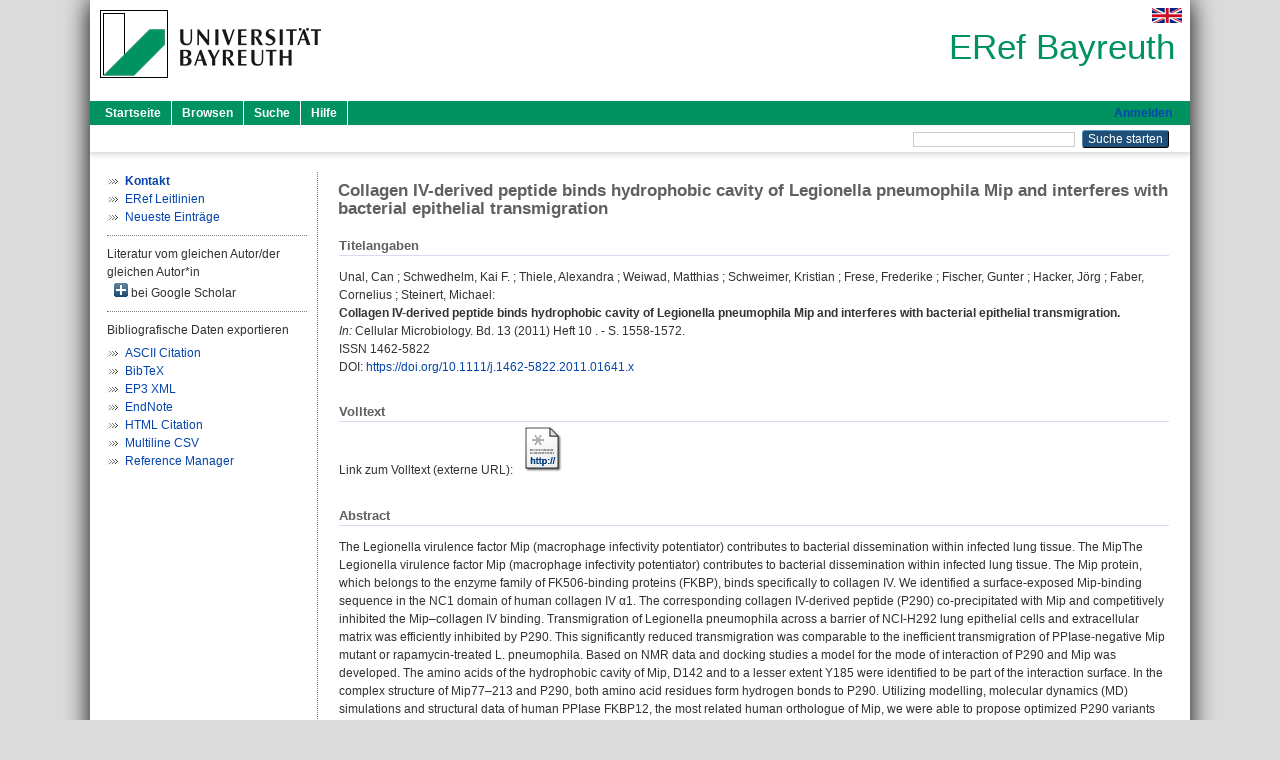

--- FILE ---
content_type: text/html; charset=utf-8
request_url: https://eref.uni-bayreuth.de/id/eprint/5568/
body_size: 5980
content:
<!DOCTYPE html PUBLIC "-//W3C//DTD XHTML 1.0 Transitional//EN" "http://www.w3.org/TR/xhtml1/DTD/xhtml1-transitional.dtd">
<html xmlns="http://www.w3.org/1999/xhtml">
  <head>
    <meta http-equiv="X-UA-Compatible" content="IE=edge" />
    <title> Collagen IV-derived peptide binds hydrophobic cavity of Legionella pneumophila Mip and interferes with bacterial epithelial transmigration  - ERef Bayreuth</title>
    <link rel="icon" href="/favicon.ico" type="image/x-icon" />
    <link rel="shortcut icon" href="/favicon.ico" type="image/x-icon" />
    <meta name="eprints.eprintid" content="5568" />
<meta name="eprints.rev_number" content="24" />
<meta name="eprints.eprint_status" content="archive" />
<meta name="eprints.userid" content="6082" />
<meta name="eprints.dir" content="disk0/00/00/55/68" />
<meta name="eprints.lastmod" content="2023-12-22 12:24:34" />
<meta name="eprints.status_changed" content="2015-01-15 09:36:31" />
<meta name="eprints.type" content="article" />
<meta name="eprints.metadata_visibility" content="show" />
<meta name="eprints.creators_name" content="Unal, Can" />
<meta name="eprints.creators_name" content="Schwedhelm, Kai F." />
<meta name="eprints.creators_name" content="Thiele, Alexandra" />
<meta name="eprints.creators_name" content="Weiwad, Matthias" />
<meta name="eprints.creators_name" content="Schweimer, Kristian" />
<meta name="eprints.creators_name" content="Frese, Frederike" />
<meta name="eprints.creators_name" content="Fischer, Gunter" />
<meta name="eprints.creators_name" content="Hacker, Jörg" />
<meta name="eprints.creators_name" content="Faber, Cornelius" />
<meta name="eprints.creators_name" content="Steinert, Michael" />
<meta name="eprints.creators_gndid" content="1159383693" />
<meta name="eprints.creators_ubt" content="yes" />
<meta name="eprints.title" content="Collagen IV-derived peptide binds hydrophobic cavity of Legionella pneumophila Mip and interferes with bacterial epithelial transmigration" />
<meta name="eprints.language" content="eng" />
<meta name="eprints.ispublished" content="pub" />
<meta name="eprints.subjects" content="DDC500" />
<meta name="eprints.subjects" content="DDC500500" />
<meta name="eprints.subjects" content="DDC500540" />
<meta name="eprints.subjects" content="DDC500570" />
<meta name="eprints.divisions" content="100000" />
<meta name="eprints.divisions" content="120000" />
<meta name="eprints.divisions" content="122000" />
<meta name="eprints.divisions" content="122000-00" />
<meta name="eprints.divisions" content="122011" />
<meta name="eprints.divisions" content="122011-100" />
<meta name="eprints.divisions" content="122011-101" />
<meta name="eprints.divisions" content="122011-102" />
<meta name="eprints.abstract_original_text" content="The Legionella virulence factor Mip (macrophage infectivity potentiator) contributes to bacterial dissemination within infected lung tissue. The MipThe Legionella virulence factor Mip (macrophage infectivity potentiator) contributes to bacterial dissemination within infected lung tissue. The Mip protein, which belongs to the enzyme family of FK506-binding proteins (FKBP), binds specifically to collagen IV. We identified a surface-exposed Mip-binding sequence in the NC1 domain of human collagen IV α1. The corresponding collagen IV-derived peptide (P290) co-precipitated with Mip and competitively inhibited the Mip–collagen IV binding. Transmigration of Legionella pneumophila across a barrier of NCI-H292 lung epithelial cells and extracellular matrix was efficiently inhibited by P290. This significantly reduced transmigration was comparable to the inefficient transmigration of PPIase-negative Mip mutant or rapamycin-treated L. pneumophila. Based on NMR data and docking studies a model for the mode of interaction of P290 and Mip was developed. The amino acids of the hydrophobic cavity of Mip, D142 and to a lesser extent Y185 were identified to be part of the interaction surface. In the complex structure of Mip77–213 and P290, both amino acid residues form hydrogen bonds to P290. Utilizing modelling, molecular dynamics (MD) simulations and structural data of human PPIase FKBP12, the most related human orthologue of Mip, we were able to propose optimized P290 variants with increased binding specificity and selectivity for the putative bacterial drug target Mip.  protein, which belongs to the enzyme family of FK506-binding proteins (FKBP), binds specifically to collagen IV. We identified a surface-exposed Mip-binding sequence in the NC1 domain of human collagen IV α1. The corresponding collagen IV-derived peptide (P290) co-precipitated with Mip and competitively inhibited the Mip–collagen IV binding. Transmigration of Legionella pneumophila across a barrier of NCI-H292 lung epithelial cells and extracellular matrix was efficiently inhibited by P290. This significantly reduced transmigration was comparable to the inefficient transmigration of PPIase-negative Mip mutant or rapamycin-treated L. pneumophila. Based on NMR data and docking studies a model for the mode of interaction of P290 and Mip was developed. The amino acids of the hydrophobic cavity of Mip, D142 and to a lesser extent Y185 were identified to be part of the interaction surface. In the complex structure of Mip77–213 and P290, both amino acid residues form hydrogen bonds to P290. Utilizing modelling, molecular dynamics (MD) simulations and structural data of human PPIase FKBP12, the most related human orthologue of Mip, we were able to propose optimized P290 variants with increased binding specificity and selectivity for the putative bacterial drug target Mip." />
<meta name="eprints.abstract_original_lang" content="eng" />
<meta name="eprints.date" content="2011" />
<meta name="eprints.date_type" content="published" />
<meta name="eprints.official_url" content="http://onlinelibrary.wiley.com/store/10.1111/j.1462-5822.2011.01641.x/asset/j.1462-5822.2011.01641.x.pdf?v=1&amp;t=i4xxxacd&amp;s=914c000d5e038f1280ffb6416afebdd96dd7348f" />
<meta name="eprints.full_text_status" content="none" />
<meta name="eprints.publication" content="Cellular Microbiology" />
<meta name="eprints.volume" content="13" />
<meta name="eprints.number" content="10" />
<meta name="eprints.pagerange" content="1558-1572" />
<meta name="eprints.refereed" content="yes" />
<meta name="eprints.issn" content="1462-5822" />
<meta name="eprints.abbr_publication" content="Cell Microbiol." />
<meta name="eprints.related_doi" content="doi:10.1111/j.1462-5822.2011.01641.x" />
<meta name="eprints.originate_ubt" content="yes" />
<meta name="eprints.person_search" content="Unal Can" />
<meta name="eprints.person_search" content="Schwedhelm Kai F." />
<meta name="eprints.person_search" content="Thiele Alexandra" />
<meta name="eprints.person_search" content="Weiwad Matthias" />
<meta name="eprints.person_search" content="Schweimer Kristian" />
<meta name="eprints.person_search" content="Frese Frederike" />
<meta name="eprints.person_search" content="Fischer Gunter" />
<meta name="eprints.person_search" content="Hacker Jörg" />
<meta name="eprints.person_search" content="Faber Cornelius" />
<meta name="eprints.person_search" content="Steinert Michael" />
<meta name="eprints.person_view_name" content="Unal, Can" />
<meta name="eprints.person_view_name" content="Schwedhelm, Kai F." />
<meta name="eprints.person_view_name" content="Thiele, Alexandra" />
<meta name="eprints.person_view_name" content="Weiwad, Matthias" />
<meta name="eprints.person_view_name" content="Schweimer, Kristian" />
<meta name="eprints.person_view_name" content="Frese, Frederike" />
<meta name="eprints.person_view_name" content="Fischer, Gunter" />
<meta name="eprints.person_view_name" content="Hacker, Jörg" />
<meta name="eprints.person_view_name" content="Faber, Cornelius" />
<meta name="eprints.person_view_name" content="Steinert, Michael" />
<meta name="eprints.person_view_gndid" content="1159383693" />
<meta name="eprints.person_view_ubt" content="yes" />
<meta name="eprints.fp7_project" content="no" />
<meta name="eprints.fp7_type" content="info:eu-repo/semantics/article" />
<meta name="eprints.citation" content="  Unal, Can ; Schwedhelm, Kai F. ; Thiele, Alexandra ; Weiwad, Matthias ; Schweimer, Kristian ; Frese, Frederike ; Fischer, Gunter ; Hacker, Jörg ; Faber, Cornelius ; Steinert, Michael:    Collagen IV-derived peptide binds hydrophobic cavity of Legionella pneumophila Mip and interferes with bacterial epithelial transmigration.        In: Cellular Microbiology.  Bd. 13  (2011)  Heft 10 .  - S. 1558-1572.  ISSN 1462-5822   DOI: https://doi.org/10.1111/j.1462-5822.2011.01641.x &lt;https://doi.org/10.1111/j.1462-5822.2011.01641.x&gt;      " />
<link rel="schema.DC" href="http://purl.org/DC/elements/1.0/" />
<meta name="DC.relation" content="https://eref.uni-bayreuth.de/id/eprint/5568/" />
<meta name="DC.title" content="Collagen IV-derived peptide binds hydrophobic cavity of Legionella pneumophila Mip and interferes with bacterial epithelial transmigration" />
<meta name="DC.creator" content="Unal, Can" />
<meta name="DC.creator" content="Schwedhelm, Kai F." />
<meta name="DC.creator" content="Thiele, Alexandra" />
<meta name="DC.creator" content="Weiwad, Matthias" />
<meta name="DC.creator" content="Schweimer, Kristian" />
<meta name="DC.creator" content="Frese, Frederike" />
<meta name="DC.creator" content="Fischer, Gunter" />
<meta name="DC.creator" content="Hacker, Jörg" />
<meta name="DC.creator" content="Faber, Cornelius" />
<meta name="DC.creator" content="Steinert, Michael" />
<meta name="DC.subject" content="500 Naturwissenschaften und Mathematik" />
<meta name="DC.subject" content="500 Naturwissenschaften" />
<meta name="DC.subject" content="540 Chemie" />
<meta name="DC.subject" content="570 Biowissenschaften; Biologie" />
<meta name="DC.date" content="2011" />
<meta name="DC.type" content="Artikel in einer Zeitschrift" />
<meta name="DC.type" content="NonPeerReviewed" />
<meta name="DC.identifier" content="  Unal, Can ; Schwedhelm, Kai F. ; Thiele, Alexandra ; Weiwad, Matthias ; Schweimer, Kristian ; Frese, Frederike ; Fischer, Gunter ; Hacker, Jörg ; Faber, Cornelius ; Steinert, Michael:    Collagen IV-derived peptide binds hydrophobic cavity of Legionella pneumophila Mip and interferes with bacterial epithelial transmigration.        In: Cellular Microbiology.  Bd. 13  (2011)  Heft 10 .  - S. 1558-1572.  ISSN 1462-5822   DOI: https://doi.org/10.1111/j.1462-5822.2011.01641.x &lt;https://doi.org/10.1111/j.1462-5822.2011.01641.x&gt;      " />
<meta name="DC.relation" content="http://onlinelibrary.wiley.com/store/10.1111/j.1462-5822.2011.01641.x/asset/j.1462-5822.2011.01641.x.pdf?v=1&amp;t=i4xxxacd&amp;s=914c000d5e038f1280ffb6416afebdd96dd7348f" />
<meta name="DC.language" content="eng" />
<link rel="alternate" href="https://eref.uni-bayreuth.de/cgi/export/eprint/5568/EndNote/ubt_eref-eprint-5568.enw" type="text/plain; charset=utf-8" title="EndNote" />
<link rel="alternate" href="https://eref.uni-bayreuth.de/cgi/export/eprint/5568/BibTeX/ubt_eref-eprint-5568.bib" type="text/plain; charset=utf-8" title="BibTeX" />
<link rel="alternate" href="https://eref.uni-bayreuth.de/cgi/export/eprint/5568/RIS/ubt_eref-eprint-5568.ris" type="text/plain" title="Reference Manager" />
<link rel="alternate" href="https://eref.uni-bayreuth.de/cgi/export/eprint/5568/Text/ubt_eref-eprint-5568.txt" type="text/plain; charset=utf-8" title="ASCII Citation" />
<link rel="alternate" href="https://eref.uni-bayreuth.de/cgi/export/eprint/5568/CSV/ubt_eref-eprint-5568.csv" type="text/csv; charset=utf-8" title="Multiline CSV" />
<link rel="alternate" href="https://eref.uni-bayreuth.de/cgi/export/eprint/5568/XML/ubt_eref-eprint-5568.xml" type="application/vnd.eprints.data+xml; charset=utf-8" title="EP3 XML" />
<link rel="alternate" href="https://eref.uni-bayreuth.de/cgi/export/eprint/5568/HTML/ubt_eref-eprint-5568.html" type="text/html; charset=utf-8" title="HTML Citation" />
<link rel="Top" href="https://eref.uni-bayreuth.de/" />
    <link rel="Sword" href="https://eref.uni-bayreuth.de/sword-app/servicedocument" />
    <link rel="SwordDeposit" href="https://eref.uni-bayreuth.de/id/contents" />
    <link rel="Search" type="text/html" href="https://eref.uni-bayreuth.de/cgi/search" />
    <link rel="Search" type="application/opensearchdescription+xml" href="https://eref.uni-bayreuth.de/cgi/opensearchdescription" title="ERef Bayreuth" />
    <script type="text/javascript">
// <![CDATA[
var eprints_http_root = "https://eref.uni-bayreuth.de";
var eprints_http_cgiroot = "https://eref.uni-bayreuth.de/cgi";
var eprints_oai_archive_id = "eref.uni-bayreuth.de";
var eprints_logged_in = false;
var eprints_logged_in_userid = 0; 
var eprints_logged_in_username = ""; 
var eprints_logged_in_usertype = ""; 
// ]]></script>
    <style type="text/css">.ep_logged_in { display: none }</style>
    <link rel="stylesheet" type="text/css" href="/style/auto-3.4.3.css" />
    <script type="text/javascript" src="/javascript/auto-3.4.3.js">
//padder
</script>
    <!--[if lte IE 6]>
        <link rel="stylesheet" type="text/css" href="/style/ie6.css" />
   <![endif]-->
    <meta name="Generator" content="EPrints 3.4.3" />
    <meta http-equiv="Content-Type" content="text/html; charset=UTF-8" />
    <meta http-equiv="Content-Language" content="de" />
    
  </head>
  <body>
    

    <div id="pageContainer" class="pageContainer">
     <div id="branding">
      <span id="logo">
       <div id="headerprint">
        <h2>ERef Bayreuth</h2>
       </div>
       <div id="header" class="ep_noprint">
        <a href="https://www.uni-bayreuth.de/" title="UBT-Homepage" tabindex="-1" target="_blank">
         <img src="/images/logo-university-of-bayreuth.png" id="ubtlogo" alt="Logo UBT" title="Homepage der UBT" />
        </a>
         <div id="ep_tm_languages"><a href="/cgi/set_lang?lang=en&amp;referrer=https%3A%2F%2Feref.uni-bayreuth.de%2Fid%2Feprint%2F5568%2F" title="English"><img src="/images/flags/en.png" align="top" border="0" alt="English" /></a></div>
        <div id="headerrechts">
         <a id="headerrechts" href="/" title="Startseite">
          <div id="headerrechtstext">ERef Bayreuth</div>
         </a>
        </div> <!-- headerrechts -->
       </div> <!-- header -->
       </span> <!-- logo -->
      </div> <!-- branding -->
       
      <div id="ep_tm_header" class="ep_noprint">
       <div class="ubt_tm_menu_top">
        <div class="ep_tm_menu_left">
         <ul class="ep_tm_menu">
          <li>
           <a href="/" title="
	 Startseite
	">
            
	 Startseite
	
           </a>
          </li>
          <li>
           <a href="/view/" title="
	 Browsen
	" menu="ep_tm_menu_browse">
            
	 Browsen
	
           </a>
            <ul id="ep_tm_menu_browse" style="display:none;">
	     <li>
              <a href="/view/person_gndid/">
               In den Einträgen blättern nach 
               Person (UBT)
              </a>
             </li>
             <li>
              <a href="/view/divisions/">
               In den Einträgen blättern nach 
               Institutionen der Universität Bayreuth
              </a>
             </li>
             <li>
              <a href="/view/projekt/">
               In den Einträgen blättern nach 
               Projekte
              </a>
             </li>
             <li>
              <a href="/view/series/">
               In den Einträgen blättern nach 
               Schriftenreihen
              </a>
             </li>
             <li>
              <a href="/view/journal/">
               In den Einträgen blättern nach 
               Zeitschriften
              </a>
             </li>
             <li>
              <a href="/view/type/">
               In den Einträgen blättern nach 
               Publikationsform
              </a>
             </li>
             <li>
              <a href="/view/year/">
               In den Einträgen blättern nach 
               Jahr
              </a>
             </li>
             <li>
              <a href="/view/subjects/">
               In den Einträgen blättern nach 
               Sachgebiete der DDC
              </a>
             </li>
            </ul>
          </li>
          <li>
           <a href="/cgi/search/advanced" title="
	 Suche
	">
            
	 Suche
	
           </a>
          </li>
          <li>
           <a href="/help/index.html" title="
         Hilfe
	">
            
         Hilfe
	
           </a>
          </li>
         </ul>
        </div> <!-- ep_tm_menu_left -->
        <div class="ep_tm_menu_right">
         
		<a id="loginButton" href="https://eref.uni-bayreuth.de/cgi/users/home">Anmelden</a>
	
        </div> <!-- ep_tm_menu_right -->
       </div> <!-- ep_tm_menu_top -->

       <div class="ep_tm_searchbar">
        <div>
         <ul class="ep_tm_key_tools" id="ep_tm_menu_tools" role="toolbar"></ul>
        </div>
        <div>
         <form method="get" accept-charset="utf-8" action="/cgi/search" role="search" aria-label="Publication simple search">
          <input class="ep_tm_searchbarbox" size="20" type="text" name="q" aria-labelledby="searchbutton" />
          <input class="ep_tm_searchbarbutton" value="Suche starten" type="submit" name="_action_search" id="searchbutton" />
          <input type="hidden" name="_action_search" value="Search" />
          <input type="hidden" name="_order" value="bytitle" />
          <input type="hidden" name="basic_srchtype" value="ALL" />
          <input type="hidden" name="_satisfyall" value="ALL" />
         </form>
        </div>
       	</div> <!-- ep_tm_searchbar -->
      </div> <!-- ep_tm_header -->

      <div id="ubt_main">
       <table class="ubt_main_table" cellpadding="0" cellspacing="0">
        <tr>
         <td id="ubt_main_left" class="ep_noprint" align="left" valign="top">
                <ul class="ubt_browseleft" style="margin-top:0;">
                        <li><a href="/contact.html"><strong>Kontakt</strong></a></li>
                        <li><a href="/leitlinien.html">ERef Leitlinien</a></li>
                        <li><a href="/cgi/latest">Neueste Einträge</a></li>
                </ul>
        <hr class="hr_dotted" />Literatur vom gleichen Autor/der gleichen Autor*in<div id="author_google" style="padding:2px 0 0 2px;" onClick="show_author ( 'google' )"><img id="author_google_image" alt="plus" title="plus" src="/images/plus.png" border="0" /> bei Google Scholar</div><div id="author_google_list" style="display:none"><ul style="margin: 0 0 0 25px;"><li><a href="http://scholar.google.com/scholar?as_q=&amp;as_sauthors=Unal%20Can" target="google">Unal, Can</a></li><li><a href="http://scholar.google.com/scholar?as_q=&amp;as_sauthors=Schwedhelm%20Kai%20F." target="google">Schwedhelm, Kai F.</a></li><li><a href="http://scholar.google.com/scholar?as_q=&amp;as_sauthors=Thiele%20Alexandra" target="google">Thiele, Alexandra</a></li><li><a href="http://scholar.google.com/scholar?as_q=&amp;as_sauthors=Weiwad%20Matthias" target="google">Weiwad, Matthias</a></li><li><a href="http://scholar.google.com/scholar?as_q=&amp;as_sauthors=Schweimer%20Kristian" target="google">Schweimer, Kristian</a></li><li><a href="http://scholar.google.com/scholar?as_q=&amp;as_sauthors=Frese%20Frederike" target="google">Frese, Frederike</a></li><li><a href="http://scholar.google.com/scholar?as_q=&amp;as_sauthors=Fischer%20Gunter" target="google">Fischer, Gunter</a></li><li><a href="http://scholar.google.com/scholar?as_q=&amp;as_sauthors=Hacker%20Jörg" target="google">Hacker, Jörg</a></li><li><a href="http://scholar.google.com/scholar?as_q=&amp;as_sauthors=Faber%20Cornelius" target="google">Faber, Cornelius</a></li><li><a href="http://scholar.google.com/scholar?as_q=&amp;as_sauthors=Steinert%20Michael" target="google">Steinert, Michael</a></li></ul></div><hr class="hr_dotted" />Bibliografische Daten exportieren<ul id="render_export_links"><li><a href="https://eref.uni-bayreuth.de/cgi/export/eprint/5568/Text/ubt_eref-eprint-5568.txt">ASCII Citation</a></li><li><a href="https://eref.uni-bayreuth.de/cgi/export/eprint/5568/BibTeX/ubt_eref-eprint-5568.bib">BibTeX</a></li><li><a href="https://eref.uni-bayreuth.de/cgi/export/eprint/5568/XML/ubt_eref-eprint-5568.xml">EP3 XML</a></li><li><a href="https://eref.uni-bayreuth.de/cgi/export/eprint/5568/EndNote/ubt_eref-eprint-5568.enw">EndNote</a></li><li><a href="https://eref.uni-bayreuth.de/cgi/export/eprint/5568/HTML/ubt_eref-eprint-5568.html">HTML Citation</a></li><li><a href="https://eref.uni-bayreuth.de/cgi/export/eprint/5568/CSV/ubt_eref-eprint-5568.csv">Multiline CSV</a></li><li><a href="https://eref.uni-bayreuth.de/cgi/export/eprint/5568/RIS/ubt_eref-eprint-5568.ris">Reference Manager</a></li></ul></td>
         <td id="ubt_main_left_border" class="ep_noprint" align="left" valign="top"> </td>
         <td id="ubt_main_center" align="left" valign="top">
          <h1 class="ep_tm_pagetitle"> 

Collagen IV-derived peptide binds hydrophobic cavity of Legionella pneumophila Mip and interferes with bacterial epithelial transmigration

 </h1>
          <div class="ep_summary_content"><div class="ep_summary_content_left"></div><div class="ep_summary_content_right"></div><div class="ep_summary_content_top"></div><div class="ep_summary_content_main">

  <div class="ep_block_small">
  <h2 class="ubt_ep_heading">
   Titelangaben
  </h2>
  <p style="margin-bottom: 1em">
    


    <span class="person_name">Unal, Can</span> ; <span class="person_name">Schwedhelm, Kai F.</span> ; <span class="person_name">Thiele, Alexandra</span> ; <span class="person_name">Weiwad, Matthias</span> ; <span class="person_name">Schweimer, Kristian</span> ; <span class="person_name">Frese, Frederike</span> ; <span class="person_name">Fischer, Gunter</span> ; <span class="person_name">Hacker, Jörg</span> ; <span class="person_name">Faber, Cornelius</span> ; <span class="person_name">Steinert, Michael</span>:<br />



<b>Collagen IV-derived peptide binds hydrophobic cavity of Legionella pneumophila Mip and interferes with bacterial epithelial transmigration.</b>


  <br />



   
    
    <i>In:</i> Cellular Microbiology.
      
      Bd. 13
      
      (2011)
       Heft  10
    .
     - S. 1558-1572.
    
    <br />ISSN 1462-5822
    
    
      <br />DOI: <a href="https://doi.org/10.1111/j.1462-5822.2011.01641.x" target="_blank">https://doi.org/10.1111/j.1462-5822.2011.01641.x</a>
    
    
    
     <br />
  

  </p>
  </div>

  

    
     <div class="ep_block_small">
      <h2 class="ubt_ep_heading">
       Volltext
      </h2>

      <div style="margin-bottom: 1em">
        Link zum Volltext (externe URL): <a href="http://onlinelibrary.wiley.com/store/10.1111/j.1462-5822.2011.01641.x/asset/j.1462-5822.2011.01641.x.pdf?v=1&amp;t=i4xxxacd&amp;s=914c000d5e038f1280ffb6416afebdd96dd7348f" target="_blank" class="ep_ft_link u-noiconlink"><img title="Link zum Volltext (externe URL)" alt="Volltext" src="https://eref.uni-bayreuth.de/style/images/fileicons/external_url.png" class="ep_doc_icon" border="0" /></a>
      </div>
     </div>
  

    



  
  

  
   <div class="ep_block_small">
    <h2 class="ubt_ep_heading">Abstract</h2>
    <p style="text-align: left; margin: 1em auto 0em auto"><span>The Legionella virulence factor Mip (macrophage infectivity potentiator) contributes to bacterial dissemination within infected lung tissue. The MipThe Legionella virulence factor Mip (macrophage infectivity potentiator) contributes to bacterial dissemination within infected lung tissue. The Mip protein, which belongs to the enzyme family of FK506-binding proteins (FKBP), binds specifically to collagen IV. We identified a surface-exposed Mip-binding sequence in the NC1 domain of human collagen IV α1. The corresponding collagen IV-derived peptide (P290) co-precipitated with Mip and competitively inhibited the Mip–collagen IV binding. Transmigration of Legionella pneumophila across a barrier of NCI-H292 lung epithelial cells and extracellular matrix was efficiently inhibited by P290. This significantly reduced transmigration was comparable to the inefficient transmigration of PPIase-negative Mip mutant or rapamycin-treated L. pneumophila. Based on NMR data and docking studies a model for the mode of interaction of P290 and Mip was developed. The amino acids of the hydrophobic cavity of Mip, D142 and to a lesser extent Y185 were identified to be part of the interaction surface. In the complex structure of Mip77–213 and P290, both amino acid residues form hydrogen bonds to P290. Utilizing modelling, molecular dynamics (MD) simulations and structural data of human PPIase FKBP12, the most related human orthologue of Mip, we were able to propose optimized P290 variants with increased binding specificity and selectivity for the putative bacterial drug target Mip.  protein, which belongs to the enzyme family of FK506-binding proteins (FKBP), binds specifically to collagen IV. We identified a surface-exposed Mip-binding sequence in the NC1 domain of human collagen IV α1. The corresponding collagen IV-derived peptide (P290) co-precipitated with Mip and competitively inhibited the Mip–collagen IV binding. Transmigration of Legionella pneumophila across a barrier of NCI-H292 lung epithelial cells and extracellular matrix was efficiently inhibited by P290. This significantly reduced transmigration was comparable to the inefficient transmigration of PPIase-negative Mip mutant or rapamycin-treated L. pneumophila. Based on NMR data and docking studies a model for the mode of interaction of P290 and Mip was developed. The amino acids of the hydrophobic cavity of Mip, D142 and to a lesser extent Y185 were identified to be part of the interaction surface. In the complex structure of Mip77–213 and P290, both amino acid residues form hydrogen bonds to P290. Utilizing modelling, molecular dynamics (MD) simulations and structural data of human PPIase FKBP12, the most related human orthologue of Mip, we were able to propose optimized P290 variants with increased binding specificity and selectivity for the putative bacterial drug target Mip.<br /></span></p>
    </div>
  

  

   <h2 class="ubt_ep_heading">Weitere Angaben</h2>
  <table style="margin-bottom: 1em; margin-top: 1em;" cellpadding="3">
    <tr>
      <th align="right">Publikationsform:</th>
      <td>
        Artikel in einer Zeitschrift
        
        
        
        
      </td>
    </tr>
    
     
     
     
     
        <tr>
         <th align="right" valign="top">Begutachteter Beitrag:</th>
         <td valign="top">Ja</td>
        </tr>
     
     
     
     
     
     
        <tr>
         <th align="right" valign="top">Institutionen der Universität:</th>
         <td valign="top"><a href="https://eref.uni-bayreuth.de/view/divisions/100000.html">Fakultäten</a><br /><a href="https://eref.uni-bayreuth.de/view/divisions/100000.html">Fakultäten</a> &gt; <a href="https://eref.uni-bayreuth.de/view/divisions/120000.html">Fakultät für Biologie, Chemie und Geowissenschaften</a><br /><a href="https://eref.uni-bayreuth.de/view/divisions/100000.html">Fakultäten</a> &gt; <a href="https://eref.uni-bayreuth.de/view/divisions/120000.html">Fakultät für Biologie, Chemie und Geowissenschaften</a> &gt; <a href="https://eref.uni-bayreuth.de/view/divisions/122000.html">Fachgruppe Chemie</a><br /><a href="https://eref.uni-bayreuth.de/view/divisions/100000.html">Fakultäten</a> &gt; <a href="https://eref.uni-bayreuth.de/view/divisions/120000.html">Fakultät für Biologie, Chemie und Geowissenschaften</a> &gt; <a href="https://eref.uni-bayreuth.de/view/divisions/122000.html">Fachgruppe Chemie</a> &gt; <a href="https://eref.uni-bayreuth.de/view/divisions/122000-00.html">Ehemalige ProfessorInnen</a><br /><a href="https://eref.uni-bayreuth.de/view/divisions/100000.html">Fakultäten</a> &gt; <a href="https://eref.uni-bayreuth.de/view/divisions/120000.html">Fakultät für Biologie, Chemie und Geowissenschaften</a> &gt; <a href="https://eref.uni-bayreuth.de/view/divisions/122000.html">Fachgruppe Chemie</a> &gt; <a href="https://eref.uni-bayreuth.de/view/divisions/122011.html">Lehrstuhl Biochemie mit Schwerpunkt Biophysikalische Chemie</a><br /><a href="https://eref.uni-bayreuth.de/view/divisions/100000.html">Fakultäten</a> &gt; <a href="https://eref.uni-bayreuth.de/view/divisions/120000.html">Fakultät für Biologie, Chemie und Geowissenschaften</a> &gt; <a href="https://eref.uni-bayreuth.de/view/divisions/122000.html">Fachgruppe Chemie</a> &gt; <a href="https://eref.uni-bayreuth.de/view/divisions/122000-00.html">Ehemalige ProfessorInnen</a> &gt; <a href="https://eref.uni-bayreuth.de/view/divisions/122011-100.html">Lehrstuhl Biopolymere - Univ.-Prof. Dr. Paul Rösch</a><br /><a href="https://eref.uni-bayreuth.de/view/divisions/100000.html">Fakultäten</a> &gt; <a href="https://eref.uni-bayreuth.de/view/divisions/120000.html">Fakultät für Biologie, Chemie und Geowissenschaften</a> &gt; <a href="https://eref.uni-bayreuth.de/view/divisions/122000.html">Fachgruppe Chemie</a> &gt; <a href="https://eref.uni-bayreuth.de/view/divisions/122000-00.html">Ehemalige ProfessorInnen</a> &gt; <a href="https://eref.uni-bayreuth.de/view/divisions/122011-101.html">Lehrstuhl Biopolymere - Apl. Prof. Dr. Birgitta Wöhrl</a><br /><a href="https://eref.uni-bayreuth.de/view/divisions/100000.html">Fakultäten</a> &gt; <a href="https://eref.uni-bayreuth.de/view/divisions/120000.html">Fakultät für Biologie, Chemie und Geowissenschaften</a> &gt; <a href="https://eref.uni-bayreuth.de/view/divisions/122000.html">Fachgruppe Chemie</a> &gt; <a href="https://eref.uni-bayreuth.de/view/divisions/122011.html">Lehrstuhl Biochemie mit Schwerpunkt Biophysikalische Chemie</a> &gt; <a href="https://eref.uni-bayreuth.de/view/divisions/122011-102.html">Lehrstuhl Biochemie mit Schwerpunkt Biophysikalische Chemie - Univ.-Prof. Dr. Janosch Hennig</a></td>
        </tr>
     
     
        <tr>
         <th align="right" valign="top">Titel an der UBT entstanden:</th>
         <td valign="top">Ja</td>
        </tr>
     
     
        <tr>
         <th align="right" valign="top">Themengebiete aus DDC:</th>
         <td valign="top"><a href="https://eref.uni-bayreuth.de/view/subjects/DDC500.html">500 Naturwissenschaften und Mathematik</a><br /><a href="https://eref.uni-bayreuth.de/view/subjects/DDC500.html">500 Naturwissenschaften und Mathematik</a> &gt; <a href="https://eref.uni-bayreuth.de/view/subjects/DDC500500.html">500 Naturwissenschaften</a><br /><a href="https://eref.uni-bayreuth.de/view/subjects/DDC500.html">500 Naturwissenschaften und Mathematik</a> &gt; <a href="https://eref.uni-bayreuth.de/view/subjects/DDC500540.html">540 Chemie</a><br /><a href="https://eref.uni-bayreuth.de/view/subjects/DDC500.html">500 Naturwissenschaften und Mathematik</a> &gt; <a href="https://eref.uni-bayreuth.de/view/subjects/DDC500570.html">570 Biowissenschaften; Biologie</a></td>
        </tr>
     
     
     
        <tr>
         <th align="right" valign="top">Eingestellt am:</th>
         <td valign="top">15 Jan 2015 09:36</td>
        </tr>
     
     
        <tr>
         <th align="right" valign="top">Letzte Änderung:</th>
         <td valign="top">22 Dec 2023 12:24</td>
        </tr>
     
    
    
    <tr>
      <th align="right">URI:</th>
      <td valign="top"><a href="https://eref.uni-bayreuth.de/id/eprint/5568">https://eref.uni-bayreuth.de/id/eprint/5568</a></td>
    </tr>
  </table>

  
  



</div><div class="ep_summary_content_bottom"></div><div class="ep_summary_content_after"></div></div>
         </td>
        </tr>
       </table>
      </div> <!-- ubt_main -->

       <footer>
        <div id="footer" class="floatcon ep_noprint">
         <div id="right">
          <a rel="external" href="https://eprints.org/software/">
           <img alt="EPrints Logo" src="/images/eprintslogo.png" /><img alt="EPrints Flavour Logo" src="/images/flavour.png" style="width: 28px" />
          </a>
        </div>
        <div id="left">
         <a href="https://www.ub.uni-bayreuth.de" target="_blank">
	 Universitätsbibliothek Bayreuth
	</a> - 
	  95447 Bayreuth - Tel. 0921/553450
	 <br />
         <a href="https://eref.uni-bayreuth.de/contact.html" target="_blank">
	 Kontakt 
	</a> - <a href="https://eref.uni-bayreuth.de/impressum.html" target="_blank">
	 Impressum  
	</a> - <a href="https://www.uni-bayreuth.de/de/_service/datenschutzerklaerung/index.html" target="_blank">
	 Datenschutz
	</a>
        </div>
       </div>
      </footer>
    </div> <!-- wrapper -->
  </body>
</html>